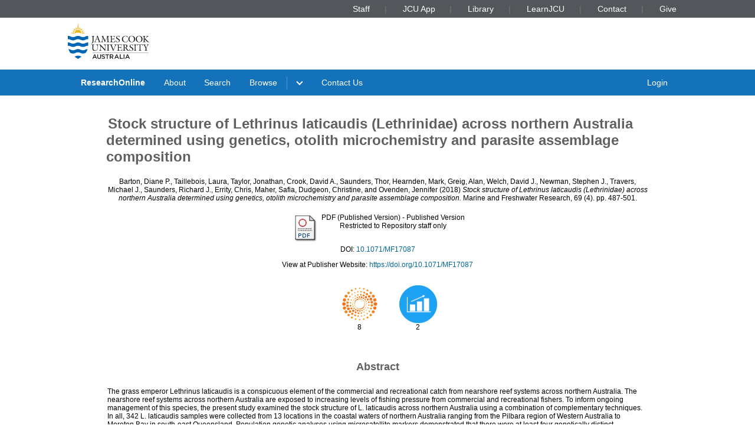

--- FILE ---
content_type: text/html; charset=utf-8
request_url: https://researchonline.jcu.edu.au/52126/
body_size: 9501
content:
<!DOCTYPE html PUBLIC "-//W3C//DTD XHTML 1.0 Transitional//EN" "http://www.w3.org/TR/xhtml1/DTD/xhtml1-transitional.dtd">
<html xmlns="http://www.w3.org/1999/xhtml" lang="en">
<head>
	<meta charset="utf-8" />
	<meta http-equiv="X-UA-Compatible" content="IE=Edge" />
	<meta name="viewport" content="width=device-width, initial-scale=1, shrink-to-fit=no" />
	<title>    Stock structure of Lethrinus laticaudis (Lethrinidae) across northern Australia determined using genetics, otolith microchemistry and parasite assemblage composition  </title>
	<link rel="icon" type="image/x-icon" href="https://researchonline.jcu.edu.au/images/favicon.ico" />

<!-- Google Analytics -->
<script async="async" src="https://www.googletagmanager.com/gtag/js?id=G-V9SW9VC0DG">// <!-- No script --></script>
<script>//<![CDATA[
    window.dataLayer = window.dataLayer || [];
    function gtag(){dataLayer.push(arguments);}
    gtag('js', new Date());
    gtag('config', 'G-V9SW9VC0DG');
//]]></script>
    <script type="text/javascript" src="//www.google.com/jsapi">// <!-- No script --></script> 
    <script type="text/javascript"> 
        google.load("visualization", "1", {packages:["corechart", "geochart"]}); 
    </script>  
    
    <!-- END IRSTATS2 --> 
    <title>    Stock structure of Lethrinus laticaudis (Lethrinidae) across northern Australia determined using genetics, otolith microchemistry and parasite assemblage composition   - ResearchOnline@JCU</title>  

    <link rel="Top" href="https://researchonline.jcu.edu.au/" />  
    <link rel="Search" href="https://researchonline.jcu.edu.au/cgi/search" />  
    <meta name="citation_doi" content="https://doi.org/10.1071/MF17087" />
<meta name="eprints.eprintid" content="52126" />
<meta name="eprints.rev_number" content="110" />
<meta name="eprints.eprint_status" content="archive" />
<meta name="eprints.userid" content="15867" />
<meta name="eprints.dir" content="disk0/00/05/21/26" />
<meta name="eprints.datestamp" content="2019-05-31 07:03:09" />
<meta name="eprints.lastmod" content="2024-08-30 18:38:58" />
<meta name="eprints.status_changed" content="2019-05-31 07:03:09" />
<meta name="eprints.type" content="article" />
<meta name="eprints.metadata_visibility" content="show" />
<meta name="eprints.creators_jcu_creator_type" content="external" />
<meta name="eprints.creators_jcu_creator_type" content="external" />
<meta name="eprints.creators_jcu_creator_type" content="external" />
<meta name="eprints.creators_jcu_creator_type" content="external" />
<meta name="eprints.creators_jcu_creator_type" content="external" />
<meta name="eprints.creators_jcu_creator_type" content="external" />
<meta name="eprints.creators_jcu_creator_type" content="external" />
<meta name="eprints.creators_jcu_creator_type" content="external" />
<meta name="eprints.creators_jcu_creator_type" content="external" />
<meta name="eprints.creators_jcu_creator_type" content="external" />
<meta name="eprints.creators_jcu_creator_type" content="staff" />
<meta name="eprints.creators_jcu_creator_type" content="external" />
<meta name="eprints.creators_jcu_creator_type" content="external" />
<meta name="eprints.creators_jcu_creator_type" content="external" />
<meta name="eprints.creators_jcu_creator_type" content="external" />
<meta name="eprints.creators_name" content="Barton, Diane P." />
<meta name="eprints.creators_name" content="Taillebois, Laura" />
<meta name="eprints.creators_name" content="Taylor, Jonathan" />
<meta name="eprints.creators_name" content="Crook, David A." />
<meta name="eprints.creators_name" content="Saunders, Thor" />
<meta name="eprints.creators_name" content="Hearnden, Mark" />
<meta name="eprints.creators_name" content="Greig, Alan" />
<meta name="eprints.creators_name" content="Welch, David J." />
<meta name="eprints.creators_name" content="Newman, Stephen J." />
<meta name="eprints.creators_name" content="Travers, Michael J." />
<meta name="eprints.creators_name" content="Saunders, Richard J." />
<meta name="eprints.creators_name" content="Errity, Chris" />
<meta name="eprints.creators_name" content="Maher, Safia" />
<meta name="eprints.creators_name" content="Dudgeon, Christine" />
<meta name="eprints.creators_name" content="Ovenden, Jennifer" />
<meta name="eprints.creators_jcu_orgu" content="orgu_0001" />
<meta name="eprints.creators_jcu_orgu" content="orgu_0001" />
<meta name="eprints.creators_jcu_orgu" content="orgu_0001" />
<meta name="eprints.creators_jcu_orgu" content="orgu_0001" />
<meta name="eprints.creators_jcu_orgu" content="orgu_0001" />
<meta name="eprints.creators_jcu_orgu" content="orgu_0001" />
<meta name="eprints.creators_jcu_orgu" content="orgu_0001" />
<meta name="eprints.creators_jcu_orgu" content="orgu_0001" />
<meta name="eprints.creators_jcu_orgu" content="orgu_0001" />
<meta name="eprints.creators_jcu_orgu" content="orgu_0001" />
<meta name="eprints.creators_jcu_orgu" content="orgu_155100" />
<meta name="eprints.creators_jcu_orgu" content="orgu_0001" />
<meta name="eprints.creators_jcu_orgu" content="orgu_0001" />
<meta name="eprints.creators_jcu_orgu" content="orgu_0001" />
<meta name="eprints.creators_jcu_orgu" content="orgu_0001" />
<meta name="eprints.creators_jcu_institution" content="Charles Darwin University" />
<meta name="eprints.creators_jcu_institution" content="Charles Darwin University" />
<meta name="eprints.creators_jcu_institution" content="NT Department of Primary Industry, Fisheries and Mines" />
<meta name="eprints.creators_jcu_institution" content="Charles Darwin University" />
<meta name="eprints.creators_jcu_institution" content="Charles Darwin University" />
<meta name="eprints.creators_jcu_institution" content="NT Department of Primary Industry, Fisheries and Mines" />
<meta name="eprints.creators_jcu_institution" content="The University of Melbourne" />
<meta name="eprints.creators_jcu_institution" content="C20 Fisheries, QLD, Australia" />
<meta name="eprints.creators_jcu_institution" content="WA Department of Fisheries" />
<meta name="eprints.creators_jcu_institution" content="WA Department of Fisheries" />
<meta name="eprints.creators_jcu_institution" content="NT Department of Primary Industry, Fisheries and Mines" />
<meta name="eprints.creators_jcu_institution" content="The University of Queensland" />
<meta name="eprints.creators_jcu_institution" content="The University of Queensland" />
<meta name="eprints.creators_jcu_institution" content="The University of Queensland" />
<meta name="eprints.creators_jcu_user_id" content="0CBCE4A4AEC601165BCECE5E1D58C8E7" />
<meta name="eprints.creators_jcu_user_id" content="34CDE20AD1E8EBF3DDEBD80B6C66B02A" />
<meta name="eprints.creators_jcu_user_id" content="07B2FF2489953800B791F2628657E916" />
<meta name="eprints.creators_jcu_user_id" content="F88998E5904F997E3E5179979998F7F4" />
<meta name="eprints.creators_jcu_user_id" content="12523F29F464CCDEA7B0BB5EEE8CF9A5" />
<meta name="eprints.creators_jcu_user_id" content="7095F24AE4A6C7DBE50AF408D5824F38" />
<meta name="eprints.creators_jcu_user_id" content="FF34F24987624B979E5B3B4A6A05650F" />
<meta name="eprints.creators_jcu_user_id" content="BF578F9758B15D78008181C3E35EE51F" />
<meta name="eprints.lastcited" content="2024-03-01 14:43:17" />
<meta name="eprints.external_id_provider" content="ISI" />
<meta name="eprints.external_id_identifier" content="WOS:000428402100001" />
<meta name="eprints.external_id_count" content="8" />
<meta name="eprints.title" content="Stock structure of Lethrinus laticaudis (Lethrinidae) across northern Australia determined using genetics, otolith microchemistry and parasite assemblage composition" />
<meta name="eprints.ispublished" content="pub" />
<meta name="eprints.subjects" content="HASH(0x107b5ee8)" />
<meta name="eprints.subjects" content="HASH(0x130c3480)" />
<meta name="eprints.subjects" content="HASH(0x130be0f0)" />
<meta name="eprints.seo" content="HASH(0x13e32e50)" />
<meta name="eprints.seo" content="HASH(0x13e6c420)" />
<meta name="eprints.full_text_status" content="restricted" />
<meta name="eprints.article_type" content="article" />
<meta name="eprints.abstract" content="The grass emperor Lethrinus laticaudis is a conspicuous element of the commercial and recreational catch from nearshore reef systems across northern Australia. The nearshore reef systems across northern Australia are exposed to increasing levels of fishing pressure from commercial and recreational fishers. To inform ongoing management of this species, the present study examined the stock structure of L. laticaudis across northern Australia using a combination of complementary techniques. In all, 342 L. laticaudis samples were collected from 13 locations in the coastal waters of northern Australia ranging from the Pilbara region of Western Australia to Moreton Bay in south-east Queensland. Population genetic analyses using microsatellite markers demonstrated that there were at least four genetically distinct populations across northern Australia with gene flow between management jurisdictions (with significantly more separation between Western Australian and Northern Territory locations than between Northern Territory and Queensland locations). An isolation by distance effect was evident (genetic differences increasing linearly with distance). Otolith microchemistry and parasitology analyses indicated some spatial structuring of populations within broader regions. These findings of restricted connectivity at small spatial scales suggest that L. laticaudis is vulnerable to localised depletion in areas where fishing effort is concentrated. This conclusion is consistent with recent observations of fishery declines in heavily fished locations." />
<meta name="eprints.date" content="2018" />
<meta name="eprints.date_type" content="published" />
<meta name="eprints.publication" content="Marine and Freshwater Research" />
<meta name="eprints.volume" content="69" />
<meta name="eprints.issue" content="4" />
<meta name="eprints.publisher" content="CSIRO" />
<meta name="eprints.pagerange" content="487-501" />
<meta name="eprints.pages" content="15" />
<meta name="eprints.id_number" content="10.1071/MF17087" />
<meta name="eprints.refereed" content="TRUE" />
<meta name="eprints.refereeing_proof" content="ulrichs" />
<meta name="eprints.issn" content="1448-6059" />
<meta name="eprints.official_url" content="https://doi.org/10.1071/MF17087" />
<meta name="eprints.has_tdh_url" content="FALSE" />
<meta name="eprints.funders" content="Australian Fisheries Research and Development Corporation (FRDC)" />
<meta name="eprints.funders" content="North Australia Marine Research Alliance (NAMRA)" />
<meta name="eprints.projects" content="FRDC 2013/017" />
<meta name="eprints.copyright_information" content="© CSIRO 2018" />
<meta name="eprints.jcu_school_orgu" content="155100" />
<meta name="eprints.sensitivity" content="not_sensitive" />
<meta name="eprints.openaccess" content="restricted" />
<meta name="eprints.aatsi_research_content" content="FALSE" />
<meta name="eprints.citation" content="  Barton, Diane P., Taillebois, Laura, Taylor, Jonathan, Crook, David A., Saunders, Thor, Hearnden, Mark, Greig, Alan, Welch, David J., Newman, Stephen J., Travers, Michael J., Saunders, Richard J., Errity, Chris, Maher, Safia, Dudgeon, Christine, and Ovenden, Jennifer  (2018) Stock structure of Lethrinus laticaudis (Lethrinidae) across northern Australia determined using genetics, otolith microchemistry and parasite assemblage composition.  Marine and Freshwater Research, 69 (4).  pp. 487-501.     " />
<meta name="eprints.document_url" content="https://researchonline.jcu.edu.au/52126/6/52126_Barton_et_al_2018.pdf" />
<link rel="schema.DC" href="http://purl.org/DC/elements/1.0/" />
<meta name="DC.title" content="Stock structure of Lethrinus laticaudis (Lethrinidae) across northern Australia determined using genetics, otolith microchemistry and parasite assemblage composition" />
<meta name="DC.creator" content="Barton, Diane P." />
<meta name="DC.creator" content="Taillebois, Laura" />
<meta name="DC.creator" content="Taylor, Jonathan" />
<meta name="DC.creator" content="Crook, David A." />
<meta name="DC.creator" content="Saunders, Thor" />
<meta name="DC.creator" content="Hearnden, Mark" />
<meta name="DC.creator" content="Greig, Alan" />
<meta name="DC.creator" content="Welch, David J." />
<meta name="DC.creator" content="Newman, Stephen J." />
<meta name="DC.creator" content="Travers, Michael J." />
<meta name="DC.creator" content="Saunders, Richard J." />
<meta name="DC.creator" content="Errity, Chris" />
<meta name="DC.creator" content="Maher, Safia" />
<meta name="DC.creator" content="Dudgeon, Christine" />
<meta name="DC.creator" content="Ovenden, Jennifer" />
<meta name="DC.description" content="The grass emperor Lethrinus laticaudis is a conspicuous element of the commercial and recreational catch from nearshore reef systems across northern Australia. The nearshore reef systems across northern Australia are exposed to increasing levels of fishing pressure from commercial and recreational fishers. To inform ongoing management of this species, the present study examined the stock structure of L. laticaudis across northern Australia using a combination of complementary techniques. In all, 342 L. laticaudis samples were collected from 13 locations in the coastal waters of northern Australia ranging from the Pilbara region of Western Australia to Moreton Bay in south-east Queensland. Population genetic analyses using microsatellite markers demonstrated that there were at least four genetically distinct populations across northern Australia with gene flow between management jurisdictions (with significantly more separation between Western Australian and Northern Territory locations than between Northern Territory and Queensland locations). An isolation by distance effect was evident (genetic differences increasing linearly with distance). Otolith microchemistry and parasitology analyses indicated some spatial structuring of populations within broader regions. These findings of restricted connectivity at small spatial scales suggest that L. laticaudis is vulnerable to localised depletion in areas where fishing effort is concentrated. This conclusion is consistent with recent observations of fishery declines in heavily fished locations." />
<meta name="DC.publisher" content="CSIRO" />
<meta name="DC.date" content="2018" />
<meta name="DC.type" content="Article" />
<meta name="DC.format" content="application/pdf" />
<meta name="DC.identifier" content="https://researchonline.jcu.edu.au/52126/6/52126_Barton_et_al_2018.pdf" />
<meta name="DC.relation" content="https://doi.org/10.1071/MF17087" />
<meta name="DC.identifier" content="  Barton, Diane P., Taillebois, Laura, Taylor, Jonathan, Crook, David A., Saunders, Thor, Hearnden, Mark, Greig, Alan, Welch, David J., Newman, Stephen J., Travers, Michael J., Saunders, Richard J., Errity, Chris, Maher, Safia, Dudgeon, Christine, and Ovenden, Jennifer  (2018) Stock structure of Lethrinus laticaudis (Lethrinidae) across northern Australia determined using genetics, otolith microchemistry and parasite assemblage composition.  Marine and Freshwater Research, 69 (4).  pp. 487-501.     " />
<meta name="DC.relation" content="https://researchonline.jcu.edu.au/52126/" />
<meta name="DC.rights" content="restricted" />
<link rel="alternate" href="https://researchonline.jcu.edu.au/cgi/export/eprint/52126/RDFXML/jcu-eprint-52126.rdf" type="application/rdf+xml" title="RDF+XML" />
<link rel="alternate" href="https://researchonline.jcu.edu.au/cgi/export/eprint/52126/BibTeX/jcu-eprint-52126.bib" type="text/plain" title="BibTeX" />
<link rel="alternate" href="https://researchonline.jcu.edu.au/cgi/export/eprint/52126/RDFNT/jcu-eprint-52126.nt" type="text/plain" title="RDF+N-Triples" />
<link rel="alternate" href="https://researchonline.jcu.edu.au/cgi/export/eprint/52126/JSON/jcu-eprint-52126.js" type="application/json; charset=utf-8" title="JSON" />
<link rel="alternate" href="https://researchonline.jcu.edu.au/cgi/export/eprint/52126/DC/jcu-eprint-52126.txt" type="text/plain; charset=utf-8" title="Dublin Core" />
<link rel="alternate" href="https://researchonline.jcu.edu.au/cgi/export/eprint/52126/Atom/jcu-eprint-52126.xml" type="application/atom+xml;charset=utf-8" title="Atom" />
<link rel="alternate" href="https://researchonline.jcu.edu.au/cgi/export/eprint/52126/Simple/jcu-eprint-52126.txt" type="text/plain; charset=utf-8" title="Simple Metadata" />
<link rel="alternate" href="https://researchonline.jcu.edu.au/cgi/export/eprint/52126/Refer/jcu-eprint-52126.refer" type="text/plain" title="Refer" />
<link rel="alternate" href="https://researchonline.jcu.edu.au/cgi/export/eprint/52126/METS/jcu-eprint-52126.xml" type="text/xml; charset=utf-8" title="METS" />
<link rel="alternate" href="https://researchonline.jcu.edu.au/cgi/export/eprint/52126/HTML/jcu-eprint-52126.html" type="text/html; charset=utf-8" title="HTML Citation" />
<link rel="alternate" href="https://researchonline.jcu.edu.au/cgi/export/eprint/52126/Text/jcu-eprint-52126.txt" type="text/plain; charset=utf-8" title="ASCII Citation" />
<link rel="alternate" href="https://researchonline.jcu.edu.au/cgi/export/eprint/52126/ContextObject/jcu-eprint-52126.xml" type="text/xml; charset=utf-8" title="OpenURL ContextObject" />
<link rel="alternate" href="https://researchonline.jcu.edu.au/cgi/export/eprint/52126/EndNote/jcu-eprint-52126.enw" type="text/plain; charset=utf-8" title="EndNote" />
<link rel="alternate" href="https://researchonline.jcu.edu.au/cgi/export/eprint/52126/MODS/jcu-eprint-52126.xml" type="text/xml; charset=utf-8" title="MODS" />
<link rel="alternate" href="https://researchonline.jcu.edu.au/cgi/export/eprint/52126/COinS/jcu-eprint-52126.txt" type="text/plain; charset=utf-8" title="OpenURL ContextObject in Span" />
<link rel="alternate" href="https://researchonline.jcu.edu.au/cgi/export/eprint/52126/DIDL/jcu-eprint-52126.xml" type="text/xml; charset=utf-8" title="MPEG-21 DIDL" />
<link rel="alternate" href="https://researchonline.jcu.edu.au/cgi/export/eprint/52126/XML/jcu-eprint-52126.xml" type="application/vnd.eprints.data+xml; charset=utf-8" title="EP3 XML" />
<link rel="alternate" href="https://researchonline.jcu.edu.au/cgi/export/eprint/52126/RIS/jcu-eprint-52126.ris" type="text/plain" title="Reference Manager" />
<link rel="alternate" href="https://researchonline.jcu.edu.au/cgi/export/eprint/52126/RDFN3/jcu-eprint-52126.n3" type="text/n3" title="RDF+N3" />
<link rel="alternate" href="https://researchonline.jcu.edu.au/cgi/export/eprint/52126/JCU_CSV/jcu-eprint-52126.csv" type="text/csv; charset=utf-8" title="Multiline CSV" />
<link rel="alternate" href="https://researchonline.jcu.edu.au/cgi/export/eprint/52126/CSV/jcu-eprint-52126.csv" type="text/csv; charset=utf-8" title="Multiline CSV" />
<link rel="Top" href="https://researchonline.jcu.edu.au/" />
    <link rel="Sword" href="https://researchonline.jcu.edu.au/sword-app/servicedocument" />
    <link rel="SwordDeposit" href="https://researchonline.jcu.edu.au/id/contents" />
    <link rel="Search" type="text/html" href="http:///cgi/search" />
    <link rel="Search" type="application/opensearchdescription+xml" href="http:///cgi/opensearchdescription" title="ResearchOnline@JCU" />
    <script type="text/javascript">
// <![CDATA[
var eprints_http_root = "https://researchonline.jcu.edu.au";
var eprints_http_cgiroot = "https://researchonline.jcu.edu.au/cgi";
var eprints_oai_archive_id = "researchonline.jcu.edu.au";
var eprints_logged_in = false;
// ]]></script>
    <style type="text/css">.ep_logged_in { display: none }</style>
    <link rel="stylesheet" type="text/css" href="/style/auto-3.3.16.css" />
    <script type="text/javascript" src="/javascript/auto-3.3.16.js"><!--padder--></script>
    <!--[if lte IE 6]>
        <link rel="stylesheet" type="text/css" href="/style/ie6.css" />
   <![endif]-->
    <meta name="Generator" content="EPrints 3.3.16" />
    <meta http-equiv="Content-Type" content="text/html; charset=UTF-8" />
    <meta http-equiv="Content-Language" content="en" />
      

    <script type="text/javascript" src="/javascript/jquery-1.2.6.min.js">// <!-- No script --></script>
    <script type="text/javascript" src="https://d1bxh8uas1mnw7.cloudfront.net/assets/embed.js">// <!-- No script --></script>

    <!--<style type='text/css' media="screen">@import url(<epc:print expr="$config{rel_path}"/>/style/jcu/nojs.css);</style>-->
    <!-- <link type="text/css" href="https://secure.jcu.edu.au/css/webassets/jcu_stylesheet.css" rel="stylesheet"/> -->   
    <style type="text/css" media="screen">@import url(/style/jcu/jcu_researchOnline_custom.css);</style>
</head>
<body class="jcustatic-filled">


<div class="jcustatic-jcunav">
    <div class="jcustatic-jcunav-inside">
            <div class="jcustatic-link">
                <a href="https://www.jcu.edu.au/staff">Staff</a>


            </div>
            <div class="jcustatic-link">
                <a href="https://my.jcu.edu.au/">JCU App</a>


            </div>
            <div class="jcustatic-link">
                <a href="https://www.jcu.edu.au/library">Library</a>


            </div>
            <div class="jcustatic-link">
                <a href="https://learn.jcu.edu.au/auth-saml/saml/login?apId=_449_1">LearnJCU</a>


            </div>
            <div class="jcustatic-link">
                <a href="https://www.jcu.edu.au/jcu-contact-information">Contact</a>


            </div>
            <div class="jcustatic-link">
                <a href="https://www.jcu.edu.au/give">Give</a>


            </div>
    </div>
</div>
<div> 
<div class="jcustatic-header jcustatic-cf">
    <div class="jcustatic-logowrap">
        <a href="https://www.jcu.edu.au" title="JCU Home" class="jcustatic-logolink">
            <img src="https://researchonline.jcu.edu.au/images/logos/jcu-2023.svg" alt="JCU Australia logo" />
        </a>
    </div>
    <h1></h1>
</div>
</div>
<div class="jcustatic-nav">
    <div class="jcustatic-nav-inner">
            <ul class="jcustatic-leftitems">
                
                        <li class="">
                            
                            
                                        <a href="https://researchonline.jcu.edu.au">ResearchOnline</a>
                            
                        </li>
                        <li class="">
                            
                            
                                        <a href="https://researchonline.jcu.edu.au/information.html">About</a>
                            
                        </li>
                        <li class="">
                            
                            
                                        <a href="https://researchonline.jcu.edu.au/cgi/search/simple/">Search</a>
                            
                        </li>
                        <li class="jcustatic-nav-dropdown">
                            
                            
                                        <a href="https://researchonline.jcu.edu.au/view/">Browse</a>
                                <ul>
                                        <li>
                                            
                                                        <a href="https://researchonline.jcu.edu.au/view/jcu/">JCU Authors</a>
                                        </li>
                                        <li>
                                            
                                                        <a href="https://researchonline.jcu.edu.au/view/all/">All Authors</a>
                                        </li>
                                        <li>
                                            
                                                        <a href="https://researchonline.jcu.edu.au/view/orgu/">College or Centre</a>
                                        </li>
                                        <li>
                                            
                                                        <a href="https://researchonline.jcu.edu.au/view/year/">Year</a>
                                        </li>
                                        <li>
                                            
                                                        <a href="https://researchonline.jcu.edu.au/view/">Other</a>
                                        </li>
                                </ul>
                            
                        </li>
                        <li class="">
                            
                            
                                    
                            
                        </li>
                        <li class="">
                            
                            
                                        <a href="https://www.jcu.edu.au/library/about/contacts/researchonline">Contact Us</a>
                            
                        </li>
            </ul>

                <ul class="jcustatic-rightitems">
                    
                            <li class="jcustatic-nav-dropdown login-required">
                                
                                
                                        <a href="https://researchonline.jcu.edu.au/cgi/users/home">Login</a>
                                    <ul>
                                            <li>
                                                
                                                        
                                            </li>
                                            <li>
                                                
                                                        
                                            </li>
                                            <li>
                                                
                                                        
                                            </li>
                                            <li>
                                                
                                                        
                                            </li>
                                    </ul>
                                
                            </li>
                            <li class="no-login-required">
                                
                                
                                        <a href="https://researchonline.jcu.edu.au/cgi/users/home">Login</a>
                                
                            </li>
                </ul>
            <script type="text/javascript">// <![CDATA[
                // Sometimes (e.g. ePrints sites) we have to add nav sub-menus
                // that might end up empty. This code prunes away the empty sub
                // -menus, and if it finds a nav sub-menu, adds the right
                // classname to make it render properly.
                //
                // Get the top level navigation (not sub navigation items)
                const firstLevelItems = document.querySelectorAll('.jcustatic-nav-inner > ul > li')
                for (const navItem of firstLevelItems) {
                    const topLevelText = navItem.querySelector('.jcustatic-nav-inner > ul > li > a, .jcustatic-nav-inner > ul > li > span')
                    if (!topLevelText || !topLevelText.innerText.trim()) {
                        // No top level text for this nav item, so hide it
                        navItem.style.display = 'none'
                        navItem.classList.remove('jcustatic-nav-dropdown')
                        continue
                    }

                    const dropdown = navItem.querySelector('.jcustatic-nav-inner > ul > li > ul')
                    if (dropdown) {
                        // this nav item has a dropdown of sub-items
                        const dropdownItems = dropdown.querySelectorAll('li > a, li > span')

                        // assume all the sub-items are blank, so no need for a dropdown
                        navItem.classList.remove('jcustatic-nav-dropdown')
                        // handle sub menu items
                        for (const secondLevelItem of dropdownItems) {
                            if (!secondLevelItem.innerText.trim()) {
                                // Hide this item as it has no text
                                secondLevelItem.style.display = 'none'
                            } else {
                                // found a real sub-item, so let's turn on
                                // dropdown behaviour in our parent
                                navItem.classList.add('jcustatic-nav-dropdown')
                            }
                        }
                    }
                }
            // ]]></script>
    </div>
</div>
<div class="jcustatic-contentblock-filled">
<div class="jcustatic-contentblock">
<div id="search-background"> </div>  
        <div id="breadcrumb"> </div> 
        <div id="content">  
            <h1 class="ep_tm_pagetitle">  
            


<!-- Go to www.addthis.com/dashboard to customize your tools --> <div style="text-align:right" class="addthis_inline_share_toolbox"></div>

Stock structure of Lethrinus laticaudis (Lethrinidae) across northern Australia determined using genetics, otolith microchemistry and parasite assemblage composition


  
            </h1>  
            <div class="ep_summary_content"><div class="ep_summary_content_left"></div><div class="ep_summary_content_right"></div><div class="ep_summary_content_top"></div><div class="ep_summary_content_main">
<style>

.noaltmetric {
    position: relative;
    display: inline;
    padding: 16px;
}
.hoverscopus {
    position: relative;
    display: inline; 
    padding: 16px;
}
.hoverisi {
    position: relative;
    display: inline;
    padding: 16px;
}

</style>
  <p class="ep_block" style="margin-bottom: 1em">
    


    <span class="person_name">Barton, Diane P.</span>, <span class="person_name">Taillebois, Laura</span>, <span class="person_name">Taylor, Jonathan</span>, <span class="person_name">Crook, David A.</span>, <span class="person_name">Saunders, Thor</span>, <span class="person_name">Hearnden, Mark</span>, <span class="person_name">Greig, Alan</span>, <span class="person_name">Welch, David J.</span>, <span class="person_name">Newman, Stephen J.</span>, <span class="person_name">Travers, Michael J.</span>, <span class="person_name">Saunders, Richard J.</span>, <span class="person_name">Errity, Chris</span>, <span class="person_name">Maher, Safia</span>, <span class="person_name">Dudgeon, Christine</span>, and <span class="person_name">Ovenden, Jennifer</span>
  

(2018)

<em>Stock structure of Lethrinus laticaudis (Lethrinidae) across northern Australia determined using genetics, otolith microchemistry and parasite assemblage composition.</em>


    Marine and Freshwater Research, 69 (4).  pp. 487-501.
    


  



  </p>

  

  

    
  
    <!-- Display the user-defined HTML content within the abstract --> 
	

    
      
      <table class="ep_block">
        
          <tr>
            <td valign="top" align="right"><a href="https://researchonline.jcu.edu.au/52126/6/52126_Barton_et_al_2018.pdf" class="ep_document_link"><img class="ep_doc_icon" alt="[img]" src="https://researchonline.jcu.edu.au/style/images/fileicons/application_pdf.png" border="0" /></a></td>
            <td valign="top">
              

<!-- document citation -->


<span class="ep_document_citation">
<span class="document_format">PDF (Published Version)</span>
<!--<epc:if test="main"><br/><span class="document_filename"><print expr="main"/></span></epc:if>-->
 - Published Version

  <br />Restricted to Repository staff only


</span>

<br />
              
              
                <!-- Remove request a copy button.
              <epc:if test="!$doc.is_public() and $item.contact_email().is_set() and eprint_status = 'archive'">
                 <form name="requestacopy" action="{$config{http_cgiurl}}/request_doc">
                 <input name="docid" id="docid" value="{$doc{docid}}" type="hidden"/>
                 <input class="ep_form_action_button" type="submit" value="Request a copy"/>
                 </form>
              </epc:if> -->
  
              <ul>
              
              </ul>
            </td>
          </tr>
        
      </table>
    

  


    <div style="margin-bottom: 1em" class="ep_block">
      DOI: <a href="http://dx.doi.org/10.1071/MF17087" target="_blank">10.1071/MF17087</a>
    </div>
  

  
    <div style="margin-bottom: 1em" class="ep_block">
      View at Publisher Website: <a href="https://doi.org/10.1071/MF17087">https://doi.org/10.1071/MF17087</a>
    </div>
  

<div style="text-align:center">
<!--<div class="addthis_inline_share_toolbox"></div>-->

<div>
        

	<div class="noaltmetric" style="display:inline-block">
	<div data-badge-popover="right" data-badge-type="donut" data-doi="10.1071/MF17087 &lt;http://dx.doi.org/10.1071/MF17087&gt;" data-hide-no-mentions="true" data-hide-less-than="1" class="altmetric-embed"></div>
	 <div style="display:inline-block">
                          
                        </div>
	</div>
	

        
          

          
                        
		   
            
			<div style="display:inline-block" class="hoverisi">
                        <div>
			<a href="http://apps.webofknowledge.com/">
			
			<img src="/images/Reuters-logo-dot.png" width="64px" height="64px" alt="Web of Science" />     
			</a>
			</div>
			<div style="display:inline-block">
                                  8
			</div>
			 </div>
            
           
                        

          
        

	
	        
			<div style="display:inline-block" class="hoverisi">
                        	<div>
                        	<a href="/cgi/stats/report/eprint/52126">

                        	<img src="/images/download.jpg" width="64px" height="64px" alt="Downloads" />
                        	</a>
                        	</div>
                        	<div style="display:inline-block">
                         		2
                        	</div>
			</div>
		
</div>



<p></p>
</div>

<p><br /></p>


  
    <h2 class="ep_block">Abstract</h2>
    <p style="text-align: center; margin: 1em auto 0em auto"><p>The grass emperor Lethrinus laticaudis is a conspicuous element of the commercial and recreational catch from nearshore reef systems across northern Australia. The nearshore reef systems across northern Australia are exposed to increasing levels of fishing pressure from commercial and recreational fishers. To inform ongoing management of this species, the present study examined the stock structure of L. laticaudis across northern Australia using a combination of complementary techniques. In all, 342 L. laticaudis samples were collected from 13 locations in the coastal waters of northern Australia ranging from the Pilbara region of Western Australia to Moreton Bay in south-east Queensland. Population genetic analyses using microsatellite markers demonstrated that there were at least four genetically distinct populations across northern Australia with gene flow between management jurisdictions (with significantly more separation between Western Australian and Northern Territory locations than between Northern Territory and Queensland locations). An isolation by distance effect was evident (genetic differences increasing linearly with distance). Otolith microchemistry and parasitology analyses indicated some spatial structuring of populations within broader regions. These findings of restricted connectivity at small spatial scales suggest that L. laticaudis is vulnerable to localised depletion in areas where fishing effort is concentrated. This conclusion is consistent with recent observations of fishery declines in heavily fished locations.</p></p>
  



 
  
 

  <table style="margin-bottom: 1em; margin-top: 1em;" cellpadding="3" class="ep_block">
 
 
  
  
  

  
 
  
   <tr style="border-top: none"><td style="border-top: none"></td></tr>
<!--  </table>  	

<table style="margin-bottom: 1em; margin-top: 1em;" cellpadding="3" class="ep_block">  	-->




        <tr>
        <th class="ep_row">Item ID:</th>
                <td class="ep_row"> 52126</td>
        </tr>



  
        <tr>
        <th class="ep_row">Item Type:</th>
         <td class="ep_row">
         Article
           
           
           
           (Research - C1)
           
           
           
           
          </td></tr>
        




    
      


	   
	
    
    <!-- Added to list jcu seo and for without percentages -->

    
    


    
    
      
    
      
    
      
        
              <tr>
          	    <th class="ep_row">ISSN:</th>
            	<td class="ep_row" valign="top">1448-6059</td>
          	  </tr>	
          	  	
      
    
      
    
      
    
      
        
              <tr>
          	    <th class="ep_row">Copyright Information:</th>
            	<td class="ep_row" valign="top">© CSIRO 2018</td>
          	  </tr>	
          	  	
      
    
      
    
      
    
      
        
              <tr>
          	    <th class="ep_row">Funders:</th>
            	<td class="ep_row" valign="top">Australian Fisheries Research and Development Corporation (FRDC), North Australia Marine Research Alliance (NAMRA)</td>
          	  </tr>	
          	  	
      
    
      
        
              <tr>
          	    <th class="ep_row">Projects and Grants:</th>
            	<td class="ep_row" valign="top">FRDC 2013/017</td>
          	  </tr>	
          	  	
      
    
      
    
      
        
              <tr>
          	    <th class="ep_row">Date Deposited:</th>
            	<td class="ep_row" valign="top">31 May 2019 07:03</td>
          	  </tr>	
          	  	
      
    
      
        
        	  <tr>
            	<th class="ep_row">FoR Codes:</th>
            	<td class="ep_row" valign="top"><a href="https://researchonline.jcu.edu.au/view/subjects/300505.html">30 AGRICULTURAL, VETERINARY AND FOOD SCIENCES &gt; 3005 Fisheries sciences &gt; 300505 Fisheries management @ 50%</a><br /><a href="https://researchonline.jcu.edu.au/view/subjects/310599.html">31 BIOLOGICAL SCIENCES &gt; 3105 Genetics &gt; 310599 Genetics not elsewhere classified @ 25%</a><br /><a href="https://researchonline.jcu.edu.au/view/subjects/310305.html">31 BIOLOGICAL SCIENCES &gt; 3103 Ecology &gt; 310305 Marine and estuarine ecology (incl. marine ichthyology) @ 25%</a></td>
              </tr>
        	  	
      
    
      
        
        	  <tr>
            	<th class="ep_row">SEO Codes:</th>
            	<td class="ep_row" valign="top"><a href="https://researchonline.jcu.edu.au/view/seo/seo=5F830201.html">83 ANIMAL PRODUCTION AND ANIMAL PRIMARY PRODUCTS &gt; 8302 Fisheries - Wild Caught &gt; 830201 Fisheries Recreational @ 50%</a><br /><a href="https://researchonline.jcu.edu.au/view/seo/seo=5F830299.html">83 ANIMAL PRODUCTION AND ANIMAL PRIMARY PRODUCTS &gt; 8302 Fisheries - Wild Caught &gt; 830299 Fisheries- Wild Caught not elsewhere classified @ 50%</a></td>
              </tr>
        	  	
      
    



   	
    <tr>
      <th class="ep_row">Downloads:</th>
		<td class="ep_row" valign="top">
		Total: 2<br />
		
		</td>
    </tr>
	

    <tr>
    	<!--<th align="right">More Statistics</th>-->
    	<th></th>
    	<td class="ep_row" valign="top"><a href="https://researchonline.jcu.edu.au/cgi/stats/report/eprint/52126">More Statistics</a></td>
    </tr>    
    <!--<tr>
               <th align="right">URI:</th>
      <td valign="top"><a href="{$item.uri()}"><epc:print expr="$item.uri()" /></a></td>
    </tr>-->
  </table>

  
  

  
  <div style="float:right"><p align="right">
    <!--<h3>Actions (Repository Staff Only)</h3>-->
    Actions (Repository Staff Only)
    <table class="ep_summary_page_actions">
    
      <tr>
        <td align="right"><a href="/cgi/users/home?screen=EPrint%3A%3AView&amp;eprintid=52126"><img src="/style/images/action_view.png" title="Item Control Page" alt="Item Control Page" class="ep_form_action_icon" /></a></td>
        <td align="right">Item Control Page</td>
      </tr>
    
    </table>
</p></div>
  

</div><div class="ep_summary_content_bottom"></div><div class="ep_summary_content_after"></div></div>  
        </div>  
</div>
</div>
<footer class="jcustatic-footer sitefooter">
        <div class="jcustatic-link">
            <a href="https://libguides.jcu.edu.au/copyright-researchers/ResearchOnline">Copyright</a>
        </div>
        <div class="jcustatic-link">
            <a href="https://www.jcu.edu.au/policy/research-management2/research-repository-policy">ResearchOnline Procedure</a>
        </div>
        <div class="jcustatic-link">
            <a href="https://researchonline.jcu.edu.au/cgi/stats/report/">Statistics</a>
        </div>
</footer>

<div class="jcustatic-footer">
	<div class="jcustatic-inner-footer">
		
		<div class="jcustatic-upper-footer">
		    <footer class="jcustatic-footer-universities">
		        <a href="https://www.jcu.edu.au/gender-equity-action-and-research/gender-equity" title="Athena SWAN Bronze Award"><img src="https://researchonline.jcu.edu.au/images/partners/athena-swan-bronze-award.svg" alt="Athena SWAN Bronze Award logo" /></a>
		        <a href="https://www.iru.edu.au/" title="Innovative Research Universities"><img src="https://researchonline.jcu.edu.au/images/partners/innovative-research-universities.svg" alt="Innovative Research Universities" /></a>
		        <a href="https://www.universitiesaustralia.edu.au/" title="Universities Australia"><img src="https://researchonline.jcu.edu.au/images/partners/universities-australia.svg" alt="Universities Australia" /></a>
		        <a href="https://www.jcu.edu.au/state-of-the-tropics" title="State of the Tropics"><img src="https://researchonline.jcu.edu.au/images/partners/state-of-the-tropics.svg" alt="State of the Tropics" /></a>
		    </footer>
		    <footer class="jcustatic-footer-traditional">
		        <a href="https://www.jcu.edu.au/ierc" title="Go to Indigenous Education and Research Centre"><img class="jcustatic-flag" src="https://researchonline.jcu.edu.au/images/aboriginal-flag.svg" alt="Aboriginal flag" /></a>
		        <a href="https://www.jcu.edu.au/ierc" title="Go to Indigenous Education and Research Centre"><img class="jcustatic-flag" src="https://researchonline.jcu.edu.au/images/torres-strait-flag.svg" alt="Torres Strait flag" /></a>
		        <span class="jcustatic-text">We acknowledge Australian Aboriginal People and Torres Strait Islander People as the first inhabitants of
		            the nation, and acknowledge Traditional Owners of the lands where our staff and students live, learn
		            and work.
		        </span>
		    </footer>
		</div>
		
		<div class="jcustatic-lower-footer">
		    <ul class="jcustatic-footer-copyright">
		        <li>© James Cook University 1995 to 2023</li>
		        <li><a href="http://cricos.education.gov.au/Institution/InstitutionDetails.aspx?ProviderID=117">CRICOS Provider Code: 00117J</a></li>
		        <li>ABN 46253211955</li>
		    </ul>
		<!-- - - - - - - - - - - - - - - - - - - - - - - - - - - - - -->
		    <ul class="jcustatic-footer-legal">
		        <li><a href="https://www.jcu.edu.au/copyright-and-terms-of-use">Terms of use</a></li>
		        <li><a href="https://www.jcu.edu.au/right-to-information-and-privacy">Privacy</a></li>
		        <li><a href="https://www.jcu.edu.au/copyright-and-terms-of-use">Disclaimer</a></li>
		    </ul>
		</div>
	</div>
</div>	
  
<!-- Go to www.addthis.com/dashboard to customize your tools --> 
<script type="text/javascript" src="//s7.addthis.com/js/300/addthis_widget.js#pubid=ra-57fac55b14a03bc6">// <!-- No script --></script> 

<script>
//<![CDATA[
    function toggleElementVisibility(list, visible) {
        for(const element of list) {
            if(visible) {
                element.classList.remove('hide-element');
            }
            else {
                element.classList.add('hide-element');
            }
        }
    }

    var loggedInElements = document.getElementsByClassName("login-required");
    var loggedOutElements = document.getElementsByClassName("no-login-required");

    toggleElementVisibility(loggedInElements, window.eprints_logged_in);
    toggleElementVisibility(loggedOutElements, !window.eprints_logged_in);
//]]>
</script>
<script>// <![CDATA[

(function() {
	// if the branding support includes JS, it's here.

	// for your debugging convenience
	var console = window.console
	// put all our stuff into a single object to avoid
    // contaminating the global namespace.
	window.JcuStatic = {}
	var jcu = window.JcuStatic

	// if we have local storage, put it into our object
	try {
		if (window.localStorage) { jcu.store = window.localStorage }
	} catch (e) { /* oh well */ }

	// if we have session storage, put it into our object
	try {
		if (window.sessionStorage) { jcu.sesh = window.sessionStorage }
	} catch (e) { /* oh well */ }

	// == JS for the cookie disclaimer =========================
	if (!jcu.cookieDisclaimer) { jcu.cookieDisclaimer = {} }
	var cd = jcu.cookieDisclaimer

	// show the cookie disclaimer UNLESS we have session storage AND
	// we've stored "cookies": "okay" in it.
	if (!(jcu.sesh && (jcu.sesh.getItem('cookies') === 'okay'))) {
		// get the disclaimer dialogue window thing
		var discs = document.getElementsByClassName('jcustatic-cookie-disclaimer')
		if (discs.length > 0) {
			// found a disclaimer window
			cd.window = discs[0]
			// find the close buttons and make them close the window
			var closeBtns = cd.window.getElementsByClassName('close')
			for (var b = 0; b < closeBtns.length; b++) {
				closeBtns[b].onclick = function() {
					cd.window.style.display = 'none'
					if (jcu.sesh) {
						jcu.sesh.setItem('cookies', 'okay')
					}
				}
			}
            // make the disclaimer window visible
			cd.window.style.display = 'initial'
		}
	}

})()
// ]]></script></body>
</html>